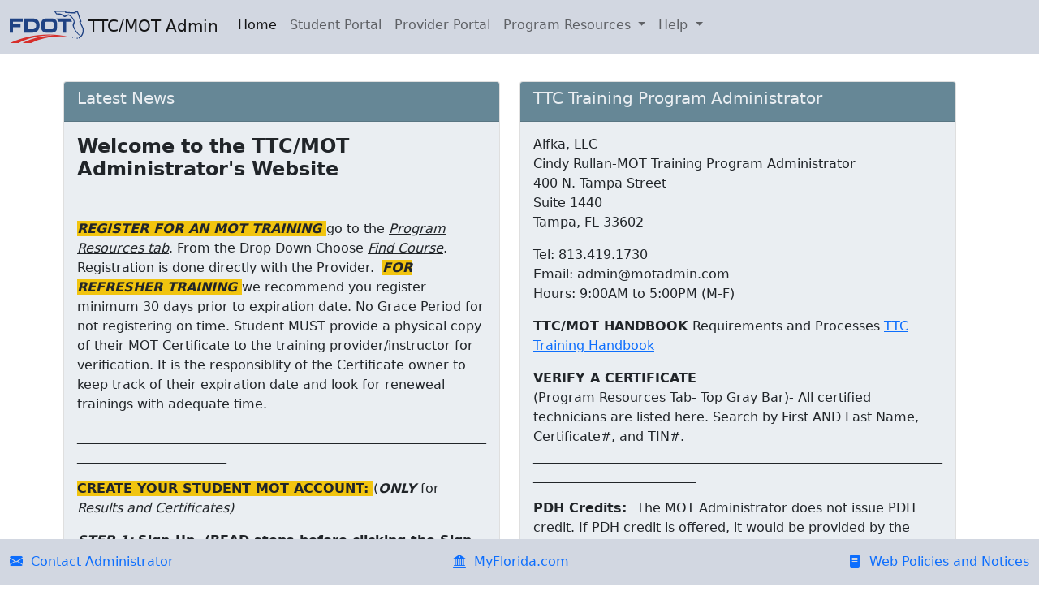

--- FILE ---
content_type: text/html; charset=utf-8
request_url: http://motadmin.com/
body_size: 5198
content:

<!-- START HEADER -->
<!DOCTYPE html>
<html lang="en">
  <head>
    <meta charset="utf-8" />
    <meta name="viewport" content="width=device-width, initial-scale=1" />
    
<title>Home</title>

    <!-- <link rel="icon" href="../svg/MOT_Icon.svg" sizes="16x16" /> -->
    <link rel="shortcut icon" type="image/png" href="https://images.squarespace-cdn.com/content/v1/5a94cd655ffd20b63d769455/1519701597969-GTJQLG3F29P6S1R803DK/favicon.ico?format=100w"/>

    
    <!-- <script
      type="text/javascript"
      src="/static/admin/js/vendor/jquery/jquery.js"
    ></script>
    <script
      type="text/javascript"
      src="/static/admin/js/jquery.init.js"
    ></script> -->
    <!-- Remember to include jQuery :) -->
    <script src="https://cdnjs.cloudflare.com/ajax/libs/jquery/3.0.0/jquery.min.js"></script>

    <!-- jQuery Modal -->
    <script src="https://cdnjs.cloudflare.com/ajax/libs/jquery-modal/0.9.1/jquery.modal.min.js"></script>
    <link rel="stylesheet" href="https://cdnjs.cloudflare.com/ajax/libs/jquery-modal/0.9.1/jquery.modal.min.css" />
    <!-- Bootstrap CSS -->
    <link href="/static/assets/css/bootstrap.min.css" rel="stylesheet" />
    <!-- MOTAdmin CSS -->
    <link href="/static/assets/css/motadmin.css" rel="stylesheet" />
    <!-- Bootstrap Icons -->
    <link rel="stylesheet" href="/static/assets/css/bootstrap-icons.css" />
    <!-- Bootstrap JS -->
    <script src="/static/assets/js/bootstrap.bundle.min.js"></script>
    <script src="/static/assets/js/motadmin.js"></script>
  </head>
  <body>
    <header>
      <nav class="navbar navbar-expand-lg navbar-light fixed-top bg-light">
        <div class="container-fluid">
          <a class="navbar-brand" href="/">
            <img
              src="/static/assets/img/FDOT_Logo_color.svg"
              alt=""
              height="40"
              class="d-inline-block align-text-middle"
            />
            TTC/MOT Admin
          </a>
          <button
            class="navbar-toggler"
            type="button"
            data-bs-toggle="collapse"
            data-bs-target="#navbarSupportedContent"
            aria-controls="navbarSupportedContent"
            aria-expanded="false"
            aria-label="Toggle navigation"
          >
            <span class="navbar-toggler-icon"></span>
          </button>
          <div class="collapse navbar-collapse" id="navbarSupportedContent">
            <ul class="navbar-nav me-auto mb-2 mb-lg-1">
              <li class="nav-item">
                <a
                  class="nav-link active"
                  aria-current="page"
                  href="/"
                  >Home</a
                >
              </li>
              <li class="nav-item">
                <a
                  class="nav-link "
                  href="/student/"
                  >Student Portal</a
                >
              </li>
              <li class="nav-item">
                <a
                  class="nav-link "
                  href="/provider/"
                  >Provider Portal</a
                >
              </li>
              <!-- <li class="nav-item">
                <a
                  class="nav-link "
                  href="/f-dot/"
                  >FDOT Portal</a
                >
              </li> -->
              <li class="nav-item dropdown">
                <a
                  class="nav-link dropdown-toggle"
                  href="#"
                  id="navbarDropdown"
                  role="button"
                  data-bs-toggle="dropdown"
                  aria-expanded="false"
                >
                  Program Resources
                </a>
                <ul class="dropdown-menu" aria-labelledby="navbarDropdown">
                  <li>
                    <a class="dropdown-item" href="/find_course"
                      >Find Courses</a
                    >
                  </li>
                  <li>
                    <a class="dropdown-item" href="/verify_certificate"
                      >Verify a Certificate</a
                    >
                  </li>
                  <li><hr class="dropdown-divider" /></li>
                  <li>
                    <a class="dropdown-item" href="/provider_app"
                      >Become a Provider</a
                    >
                  </li>
                  <li><hr class="dropdown-divider" /></li>
                  <li>
                    <a class="dropdown-item" href="/download_documents"
                      >Download Documents</a
                    >
                  </li>
                </ul>
              </li>
              <li class="nav-item dropdown">
                <a
                  class="nav-link dropdown-toggle"
                  href="#"
                  id="navbarDropdown"
                  role="button"
                  data-bs-toggle="dropdown"
                  aria-expanded="false"
                >
                  Help
                </a>
                <ul class="dropdown-menu" aria-labelledby="navbarDropdown">
                  <li>
                    <a class="dropdown-item" href="/customer_support"
                      >Customer Support</a
                    >
                  </li>
                  <li>
                    <a class="dropdown-item" href="/about_us">About Us</a>
                  </li>
                </ul>
              </li>
            </ul>
          </div>
        </div>
      </nav>
      <!-- USER MESSAGE DIALOG TO BE USED FOR SYSTEM MESSAGES -->
      <div
        class="modal fade"
        id="exampleModal"
        tabindex="-1"
        aria-labelledby="exampleModalLabel"
        aria-hidden="true"
        data-show="true"
      >
        <div class="modal-dialog">
          <div class="modal-content">
            <div class="modal-header">
              <h5 class="modal-title" id="exampleModalLabel">
                [[User Message Title]]
              </h5>
              <button
                type="button"
                class="btn-close"
                data-bs-dismiss="modal"
                aria-label="Close"
              ></button>
            </div>
            <div class="modal-body">[[User Message]]</div>
          </div>
        </div>
      </div>
    </header>
    <!-- END HEADER-->
    <!-- START PAGE CONTENT -->
    
<main style="height: 100vh">
	<div
		class="container px-2 h-100"
		style="padding-top: 100px; padding-bottom: 50px"
	>
		<div class="row align-items-center h-100">
			<div class="row justify-content-center">
				<div class="col-md-6 mb-3">
					<div class="card mb-3 h-100">
						<div class="card-header bg-secondary text-white">
							<h5 class="card-title">Latest News</h5>
						</div>
						<div class="card-body bg-white">
							
								<h4><strong>Welcome to the TTC/MOT Administrator's Website</strong></h4>
<p>&nbsp;</p>
<p><span style="background-color: #f1c40f;"><strong><em>REGISTER FOR AN MOT TRAINING</em> </strong></span>go to the <em><span style="text-decoration: underline;">Program Resources tab</span></em>. From the Drop Down Choose <span style="text-decoration: underline;"><em>Find Course</em></span>. Registration is done directly with the Provider.&nbsp; <span style="background-color: #f1c40f;"><strong><em>FOR REFRESHER TRAINING </em></strong></span>we recommend you register minimum 30 days prior to expiration date. No Grace Period for not registering on time. Student MUST provide a physical copy of their MOT Certificate to the training provider/instructor for verification. It is the responsiblity of the Certificate owner to keep track of their expiration date and look for reneweal trainings with adequate time.</p>
<p class="card-text">______________________________________________________________________________________</p>
<p class="card-text"><span style="background-color: #f1c40f;"><strong>CREATE YOUR STUDENT MOT ACCOUNT: </strong></span>(<span style="text-decoration: underline;"><em><strong>ONLY</strong></em></span> for <em>Results and Certificates)<br /></em></p>
<p class="card-text"><strong><em>STEP 1:</em> Sign-Up&nbsp; (READ steps before clicking the Sign Up link)<br /></strong></p>
<ol>
<li class="card-text">Navigate to the <a href="https://www.motadmin.com/student/signup/">Sign Up</a> page.</li>
<li class="card-text">Enter your Email, First Name, Last Name <strong>(Per MOT records)</strong></li>
<li class="card-text">Create a Username and Password
<ul>
<li class="card-text">Passwords must be minimum 8 characters</li>
</ul>
</li>
<li class="card-text">By Signing Up, you will have access to your MOT information, results and certifications only. <strong><span style="text-decoration: underline;"><em>This is NOT to register for MOT Courses.</em></span></strong></li>
</ol>
<p><strong><em>STEP 2:</em> Login (</strong><em><span style="text-decoration: underline;">After</span> Creating Account</em><strong>)</strong></p>
<ol>
<li class="card-text">Navigate to Student Portal (<span data-olk-copy-source="MailCompose">&nbsp;(<a id="LPlnk167720" title="https://www.motadmin.com/student/login/?/student/login=/student/" href="https://www.motadmin.com/student/login/?/student/login=/student/">Click Here</a>)</span>)</li>
<li class="card-text">For a step-by-step video tutorial on using the student portal, please click here: <a href="https://storage.googleapis.com/motadmin_prod_data/videos/videos_Student%20Portal%20Tutorial%20Video.mp4">Student's Portal Video</a></li>
</ol>
<p>If student has already created your Username and Password, go directly to Student Portal to LOGIN.</p>
<p>________________________________________________________________________________________</p>
<p><strong><span style="font-family: -apple-system, BlinkMacSystemFont, 'Segoe UI', Roboto, Oxygen, Ubuntu, Cantarell, 'Open Sans', 'Helvetica Neue', sans-serif;"><span style="background-color: #f1c40f;">PROVIDERS LOGIN:</span><br /></span></strong></p>
<div class="collapse-ico">
<ol>
<li class="card-text">Navigate to Provider Portal <a href="../../../../../provider/login/" target="_blank" rel="noopener">Log in</a>&nbsp;page.</li>
<li class="card-text">Enter your Email on file and the password provided by the Administrator.</li>
<li class="card-text">For a step-by-step video tutorial on using the provider portal, please click here: <a href="https://storage.googleapis.com/motadmin_prod_data/videos/videos_Provider%20Portal%20Tutorial%20Video.mp4" target="_blank" rel="noopener">Provider's Portal Video</a></li>
</ol>
<p>Contact us at&nbsp;<a href="mailto:admin@motadmin.com">admin@motadmin.com</a> if you have any problems. Please include your full name, TIN#, and email on the request.</p>
</div>
							
						</div>
						<div class="card-footer text-muted">
							<p class="card-text">
								<small
									>Last updated 108 days ago</small
								>
							</p>
						</div>
					</div>
				</div>
				<div class="col-md-6 mb-3">
					<div class="card mb-3 h-100">
						<div class="card-header bg-secondary text-white">
							<h5 class="card-title">TTC Training Program Administrator</h5>
						</div>
						<div class="card-body bg-white">
							
								<p>Alfka, LLC<br />Cindy Rullan-MOT Training Program Administrator<br />400 N. Tampa Street<br />Suite 1440<br />Tampa, FL 33602</p>
<p>Tel: 813.419.1730<br />Email: admin@motadmin.com<br />Hours: 9:00AM to 5:00PM (M-F)</p>
<p><strong>TTC/MOT HANDBOOK </strong>Requirements and Processes <a href="https://www.fdot.gov/roadway/ttc/ttch.shtm">TTC Training Handbook</a></p>
<p><strong>VERIFY A CERTIFICATE</strong><br />(Program Resources Tab- Top Gray Bar)- All certified technicians are listed here. Search by First AND Last Name, Certificate#, and TIN#. ________________________________________________________________________________________</p>
<p><strong>PDH Credits:&nbsp; </strong>The MOT Administrator does not issue PDH credit. If PDH credit is offered, it would be provided by the company or instructor who conducted the training. Please reach out to your training provider directly to inquire about a PDH certificate.</p>
<p>&nbsp;________________________________________________________________________________________</p>
<p><strong>SUPERVISORS:</strong><br />It is the responsibility of the technician/student to provide their employer with a copy of their certificate. ________________________________________________________________________________________</p>
<p><strong>CERTIFICATION GRACE PERIOD:</strong><br />Upcoming Expirations and Expired certifications offer no grace period. Technicians must take the entire course and exam if their certification has lapsed. ________________________________________________________________________________________</p>
<p><strong>PUBLIC RECORDS: </strong>For information and inquiries please contact FDOT Customer Service Portal at the following link: <a href="https://www.fdot.gov/info/ects/customer-service-portal">Customer Service Portal (fdot.gov)</a></p>
<p>________________________________________________________________________________________</p>
<p><strong data-start="53" data-end="82">DRIVER'S LICENSE CHANGES: IMPORTANT***</strong><br data-start="82" data-end="85" />As of July 2024, Florida legislation requires a new Driver&rsquo;s License Number for renewals, name change, CDL upgrades, address changes, or replacements. If your license has been updated, please complete the <strong data-start="277" data-end="309" data-is-only-node="">Driver&rsquo;s License Change Form</strong> found under <a class="" href="https://www.motadmin.com/download_documents/" target="_new" rel="noopener" data-start="322" data-end="388">Document Downloads</a> to verify and update your MOT records. This form must be submitted to the Provider/Instructor during the training or to the MOT Administrator prior to training or immediate after the training to receive your exam grade.&nbsp;</p>
							
						</div>
						<div class="card-footer text-muted">
							<p class="card-text">
								<small
									>Last updated 232 days ago</small
								>
							</p>
						</div>
					</div>
				</div>
			</div>
		</div>
	</div>
</main>


    <!-- END PAGE CONTENT -->
    <!-- START FOOTER -->

    <nav class="navbar navbar-expand-lg fixed-bottom navbar-light bg-light">
      <div class="container-fluid">
        <button
          class="navbar-toggler"
          type="button"
          data-bs-toggle="collapse"
          data-bs-target="#navbarFooter"
          aria-controls="navbarFooter"
          aria-expanded="false"
          aria-label="Toggle footer navigation"
        >
          <span class="navbar-toggler-icon"></span>
        </button>
        <div class="collapse navbar-collapse" id="navbarFooter">
          <ul class="navbar-nav me-auto">
            <li class="nav-item my-2">
              <a
                style="text-decoration: none"
                href="mailto:admin@motadmin.com?subject=Information request about TTC Training Administration website"
              >
                <i
                  class="bi-envelope-fill"
                  role="img"
                  aria-label="Email Icon"
                ></i>
                &nbsp;Contact Administrator
              </a>
            </li>
          </ul>
          <ul class="navbar-nav mx-auto">
            <li class="nav-item my-2">
              <a style="text-decoration: none" href="http://www.myflorida.com/">
                <i class="bi-bank2" role="img" aria-label="Capitol Icon"></i>
                &nbsp;MyFlorida.com
              </a>
            </li>
          </ul>
          <ul class="navbar-nav ms-auto">
            <li class="nav-item my-2">
              <a
                style="text-decoration: none"
                href="https://www.fdot.gov/agencyresources/webpoliciesandnotices.shtm"
              >
                <i
                  class="bi-file-text-fill"
                  role="img"
                  aria-label="Document Icon"
                ></i>
                &nbsp;Web Policies and Notices
              </a>
            </li>
          </ul>
        </div>
      </div>
    </nav>
  </body>
</html>
<!-- END FOOTER -->


--- FILE ---
content_type: text/css
request_url: http://motadmin.com/static/assets/css/motadmin.css
body_size: 153
content:
[aria-expanded="true"] .bi-chevron-double-down, 
[aria-expanded="false"] .bi-chevron-double-up {
    display:none;
}

.vIntegerField {
    width: 10em;
}

--- FILE ---
content_type: application/javascript
request_url: http://motadmin.com/static/assets/js/motadmin.js
body_size: 294
content:
function extractFilename(path) {
  if (path.substr(0, 12) == "C:\\fakepath\\")
    return path.substr(12); // modern browser
  var x;
  x = path.lastIndexOf('/');
  if (x >= 0) // Unix-based path
    return path.substr(x+1);
  x = path.lastIndexOf('\\');
  if (x >= 0) // Windows-based path
    return path.substr(x+1);
  return path; // just the filename
}

 function updateFilename(path) {
   var name = extractFilename(path);
   document.getElementById('filename').textContent = name;
 }

--- FILE ---
content_type: image/svg+xml
request_url: http://motadmin.com/static/assets/img/FDOT_Logo_color.svg
body_size: 1530
content:
<svg id="Layer_1" data-name="Layer 1" xmlns="http://www.w3.org/2000/svg" viewBox="0 0 540 237.85"><defs><style>.cls-1{fill:#1f4283;}.cls-2{fill:#d72e2a;fill-rule:evenodd;}</style></defs><path class="cls-1" d="M367,115.23a30.72,30.72,0,0,0-9.8-21.1,33.58,33.58,0,0,0-24-9.38H286.93a33.56,33.56,0,0,0-24,9.38,31,31,0,0,0-9.88,23.48V155.7A31,31,0,0,0,263,179.18a33.59,33.59,0,0,0,24,9.37h46.31a33.56,33.56,0,0,0,24-9.37,29.36,29.36,0,0,0,5.95-7.58c.25-.47,1.43-2.92,1.43-2.92a33,33,0,0,0,2.5-13V128.94Zm-77.21,49.14c-6.45,0-12.55-5.79-12.55-11.55V120.49c0-5.76,6.12-11.54,12.55-11.54h40.54c6.46,0,12.57,5.78,12.57,11.54v32.33c0,5.77-6.13,11.55-12.57,11.55Z" transform="translate(-22.59 -27.1)"/><polygon class="cls-1" points="0 161.46 24.39 161.46 24.39 121.55 77.96 121.55 77.96 97.37 24.39 97.37 24.39 81.85 94.55 81.85 94.55 57.66 0 57.66 0 161.46"/><path class="cls-1" d="M190.45,84.75H127.89v103.8h62.56c24.84,0,49.67-15.88,49.67-52v-2.76C240.12,97.61,215.29,84.75,190.45,84.75Zm25.28,51.83c0,19-13,27.35-26.11,27.35H152.48V109.37h37.14c13.06,0,26.11,6.76,26.11,25.76Z" transform="translate(-22.59 -27.1)"/><path class="cls-2" d="M455.59,220c-138.43-34.73-303.81-17.41-430,44.93H86.42c63.17-36.56,186.23-63.23,262.81-54.85-.43,0-131.56-1.24-233.33,54.85h63C251.7,227.15,359.38,206.06,455.59,220Z" transform="translate(-22.59 -27.1)"/><path class="cls-1" d="M484.65,225.34a2.43,2.43,0,1,1-2.43-2.42A2.43,2.43,0,0,1,484.65,225.34Z" transform="translate(-22.59 -27.1)"/><path class="cls-1" d="M502.18,228.86a3.4,3.4,0,1,1-3.4-3.4A3.4,3.4,0,0,1,502.18,228.86Z" transform="translate(-22.59 -27.1)"/><path class="cls-1" d="M519.33,229.83a4.27,4.27,0,1,1-4.26-4.28A4.26,4.26,0,0,1,519.33,229.83Z" transform="translate(-22.59 -27.1)"/><path class="cls-1" d="M485.44,96.35c3.86,7.64,3.8,12.08,2.81,15.74-2.54,9.38-9.11,14.55-5.3,29.67.62,6.17,9,25,24.05,44.72,8.45,11,20.69,21.42,27,25.36,7.41,4.64,8,1.69,6.18.13-30.07-25-45.21-55-48.57-68.34-3.41-13.46,6.07-22.18,4.85-32.91-1.77-15.52-9.19-27.24-23.51-42.34-7.53-7.94-15.81-13.32-21-13.89-14.28-1.57-24.85,19.07-37.93,6.28-19.32-18.89-43.38-10.38-46.91-13.14s-8.33-10.19-9.66-11.7,51.77.83,67.08.83c3.24,0,1,7.68,2.78,7.84s62.45,3.47,66.11,3.78c5.5.46,4.08,1.27,3.88,5.5-.08,1.67,5.37.49,5.43-.46a87.26,87.26,0,0,1,1.57-12.73c.47-1.54,8.78-.11,10.15.68s19.91,59.76,21.12,62.2c1.34,2.65-7.64,3.65-5.64,7,4.65,7.76,21.85,43.5,24,52.41,2.43,10-.55,24.84-5.07,35a60,60,0,0,1-12.3,17.39,67.51,67.51,0,0,1-10,7.39,4.36,4.36,0,0,0,2.39,8,4.29,4.29,0,0,0,2.39-.72c24.3-16.16,29.57-36.17,30.88-51.52a50.3,50.3,0,0,0-3.63-26.5c-6.26-14.06-15.67-32.08-17.68-38.14-1.34-4,6.64-3.66,5-8C536.49,81.56,528.49,56,520.47,35.12c-1-2.63-11.31-4-20-3.43-7.12.46,3.21,8.09-15,7.13-3.8-.21-51-.43-51.6-2.82-1.18-4.72-1-8.1-2.6-8.15-47-1.41-75.74-.5-85.36,0-3.38.18,16.14,27.85,19.33,27.91,21.05.39,32.68,0,48.8,14.93,3.26,3,9,6.62,13.94,3.63,4.33-2.63,18.12-11.37,24.24-11C454.08,63.41,473.13,71.92,485.44,96.35Z" transform="translate(-22.59 -27.1)"/><path class="cls-1" d="M464.45,86.58A41,41,0,0,1,476.76,109h-42.4v79.6H410.17V109H376a41,41,0,0,0-12.32-22.37c-.67-.63-1.34-1.24-2-1.83H462.4c.7.59,1.37,1.2,2.05,1.83" transform="translate(-22.59 -27.1)"/></svg>